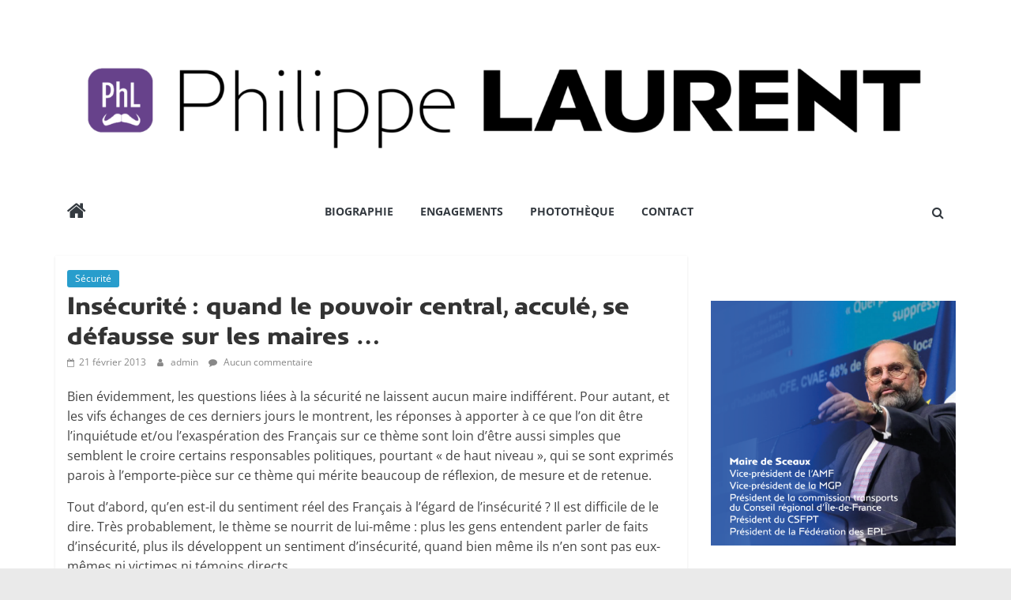

--- FILE ---
content_type: text/html; charset=UTF-8
request_url: https://philippe-laurent.fr/insecurite-quand-le-pouvoir-central-accule-se-defausse-sur-les-maires/
body_size: 14657
content:
<!DOCTYPE html>
<html lang="fr-FR">
<head>
			<meta charset="UTF-8" />
		<meta name="viewport" content="width=device-width, initial-scale=1">
		<link rel="profile" href="http://gmpg.org/xfn/11" />
		<title>Insécurité : quand le pouvoir central, acculé, se défausse sur les maires &#8230; &#8211; Philippe Laurent</title>
<meta name='robots' content='max-image-preview:large' />
<link rel='dns-prefetch' href='//static.addtoany.com' />
<link rel="alternate" type="application/rss+xml" title="Philippe Laurent &raquo; Flux" href="https://philippe-laurent.fr/feed/" />
<link rel="alternate" type="application/rss+xml" title="Philippe Laurent &raquo; Flux des commentaires" href="https://philippe-laurent.fr/comments/feed/" />
<link rel="alternate" type="application/rss+xml" title="Philippe Laurent &raquo; Insécurité : quand le pouvoir central, acculé, se défausse sur les maires &#8230; Flux des commentaires" href="https://philippe-laurent.fr/insecurite-quand-le-pouvoir-central-accule-se-defausse-sur-les-maires/feed/" />
<script type="text/javascript">
window._wpemojiSettings = {"baseUrl":"https:\/\/s.w.org\/images\/core\/emoji\/14.0.0\/72x72\/","ext":".png","svgUrl":"https:\/\/s.w.org\/images\/core\/emoji\/14.0.0\/svg\/","svgExt":".svg","source":{"concatemoji":"https:\/\/philippe-laurent.fr\/wp-includes\/js\/wp-emoji-release.min.js?ver=6.2.8"}};
/*! This file is auto-generated */
!function(e,a,t){var n,r,o,i=a.createElement("canvas"),p=i.getContext&&i.getContext("2d");function s(e,t){p.clearRect(0,0,i.width,i.height),p.fillText(e,0,0);e=i.toDataURL();return p.clearRect(0,0,i.width,i.height),p.fillText(t,0,0),e===i.toDataURL()}function c(e){var t=a.createElement("script");t.src=e,t.defer=t.type="text/javascript",a.getElementsByTagName("head")[0].appendChild(t)}for(o=Array("flag","emoji"),t.supports={everything:!0,everythingExceptFlag:!0},r=0;r<o.length;r++)t.supports[o[r]]=function(e){if(p&&p.fillText)switch(p.textBaseline="top",p.font="600 32px Arial",e){case"flag":return s("\ud83c\udff3\ufe0f\u200d\u26a7\ufe0f","\ud83c\udff3\ufe0f\u200b\u26a7\ufe0f")?!1:!s("\ud83c\uddfa\ud83c\uddf3","\ud83c\uddfa\u200b\ud83c\uddf3")&&!s("\ud83c\udff4\udb40\udc67\udb40\udc62\udb40\udc65\udb40\udc6e\udb40\udc67\udb40\udc7f","\ud83c\udff4\u200b\udb40\udc67\u200b\udb40\udc62\u200b\udb40\udc65\u200b\udb40\udc6e\u200b\udb40\udc67\u200b\udb40\udc7f");case"emoji":return!s("\ud83e\udef1\ud83c\udffb\u200d\ud83e\udef2\ud83c\udfff","\ud83e\udef1\ud83c\udffb\u200b\ud83e\udef2\ud83c\udfff")}return!1}(o[r]),t.supports.everything=t.supports.everything&&t.supports[o[r]],"flag"!==o[r]&&(t.supports.everythingExceptFlag=t.supports.everythingExceptFlag&&t.supports[o[r]]);t.supports.everythingExceptFlag=t.supports.everythingExceptFlag&&!t.supports.flag,t.DOMReady=!1,t.readyCallback=function(){t.DOMReady=!0},t.supports.everything||(n=function(){t.readyCallback()},a.addEventListener?(a.addEventListener("DOMContentLoaded",n,!1),e.addEventListener("load",n,!1)):(e.attachEvent("onload",n),a.attachEvent("onreadystatechange",function(){"complete"===a.readyState&&t.readyCallback()})),(e=t.source||{}).concatemoji?c(e.concatemoji):e.wpemoji&&e.twemoji&&(c(e.twemoji),c(e.wpemoji)))}(window,document,window._wpemojiSettings);
</script>
<style type="text/css">
img.wp-smiley,
img.emoji {
	display: inline !important;
	border: none !important;
	box-shadow: none !important;
	height: 1em !important;
	width: 1em !important;
	margin: 0 0.07em !important;
	vertical-align: -0.1em !important;
	background: none !important;
	padding: 0 !important;
}
</style>
	<link rel='stylesheet' id='formidable-css' href='https://philippe-laurent.fr/wp-content/plugins/formidable/css/formidableforms.css?ver=115833' type='text/css' media='all' />
<link rel='stylesheet' id='wp-block-library-css' href='https://philippe-laurent.fr/wp-includes/css/dist/block-library/style.min.css?ver=6.2.8' type='text/css' media='all' />
<style id='wp-block-library-theme-inline-css' type='text/css'>
.wp-block-audio figcaption{color:#555;font-size:13px;text-align:center}.is-dark-theme .wp-block-audio figcaption{color:hsla(0,0%,100%,.65)}.wp-block-audio{margin:0 0 1em}.wp-block-code{border:1px solid #ccc;border-radius:4px;font-family:Menlo,Consolas,monaco,monospace;padding:.8em 1em}.wp-block-embed figcaption{color:#555;font-size:13px;text-align:center}.is-dark-theme .wp-block-embed figcaption{color:hsla(0,0%,100%,.65)}.wp-block-embed{margin:0 0 1em}.blocks-gallery-caption{color:#555;font-size:13px;text-align:center}.is-dark-theme .blocks-gallery-caption{color:hsla(0,0%,100%,.65)}.wp-block-image figcaption{color:#555;font-size:13px;text-align:center}.is-dark-theme .wp-block-image figcaption{color:hsla(0,0%,100%,.65)}.wp-block-image{margin:0 0 1em}.wp-block-pullquote{border-bottom:4px solid;border-top:4px solid;color:currentColor;margin-bottom:1.75em}.wp-block-pullquote cite,.wp-block-pullquote footer,.wp-block-pullquote__citation{color:currentColor;font-size:.8125em;font-style:normal;text-transform:uppercase}.wp-block-quote{border-left:.25em solid;margin:0 0 1.75em;padding-left:1em}.wp-block-quote cite,.wp-block-quote footer{color:currentColor;font-size:.8125em;font-style:normal;position:relative}.wp-block-quote.has-text-align-right{border-left:none;border-right:.25em solid;padding-left:0;padding-right:1em}.wp-block-quote.has-text-align-center{border:none;padding-left:0}.wp-block-quote.is-large,.wp-block-quote.is-style-large,.wp-block-quote.is-style-plain{border:none}.wp-block-search .wp-block-search__label{font-weight:700}.wp-block-search__button{border:1px solid #ccc;padding:.375em .625em}:where(.wp-block-group.has-background){padding:1.25em 2.375em}.wp-block-separator.has-css-opacity{opacity:.4}.wp-block-separator{border:none;border-bottom:2px solid;margin-left:auto;margin-right:auto}.wp-block-separator.has-alpha-channel-opacity{opacity:1}.wp-block-separator:not(.is-style-wide):not(.is-style-dots){width:100px}.wp-block-separator.has-background:not(.is-style-dots){border-bottom:none;height:1px}.wp-block-separator.has-background:not(.is-style-wide):not(.is-style-dots){height:2px}.wp-block-table{margin:0 0 1em}.wp-block-table td,.wp-block-table th{word-break:normal}.wp-block-table figcaption{color:#555;font-size:13px;text-align:center}.is-dark-theme .wp-block-table figcaption{color:hsla(0,0%,100%,.65)}.wp-block-video figcaption{color:#555;font-size:13px;text-align:center}.is-dark-theme .wp-block-video figcaption{color:hsla(0,0%,100%,.65)}.wp-block-video{margin:0 0 1em}.wp-block-template-part.has-background{margin-bottom:0;margin-top:0;padding:1.25em 2.375em}
</style>
<link rel='stylesheet' id='classic-theme-styles-css' href='https://philippe-laurent.fr/wp-includes/css/classic-themes.min.css?ver=6.2.8' type='text/css' media='all' />
<style id='global-styles-inline-css' type='text/css'>
body{--wp--preset--color--black: #000000;--wp--preset--color--cyan-bluish-gray: #abb8c3;--wp--preset--color--white: #ffffff;--wp--preset--color--pale-pink: #f78da7;--wp--preset--color--vivid-red: #cf2e2e;--wp--preset--color--luminous-vivid-orange: #ff6900;--wp--preset--color--luminous-vivid-amber: #fcb900;--wp--preset--color--light-green-cyan: #7bdcb5;--wp--preset--color--vivid-green-cyan: #00d084;--wp--preset--color--pale-cyan-blue: #8ed1fc;--wp--preset--color--vivid-cyan-blue: #0693e3;--wp--preset--color--vivid-purple: #9b51e0;--wp--preset--gradient--vivid-cyan-blue-to-vivid-purple: linear-gradient(135deg,rgba(6,147,227,1) 0%,rgb(155,81,224) 100%);--wp--preset--gradient--light-green-cyan-to-vivid-green-cyan: linear-gradient(135deg,rgb(122,220,180) 0%,rgb(0,208,130) 100%);--wp--preset--gradient--luminous-vivid-amber-to-luminous-vivid-orange: linear-gradient(135deg,rgba(252,185,0,1) 0%,rgba(255,105,0,1) 100%);--wp--preset--gradient--luminous-vivid-orange-to-vivid-red: linear-gradient(135deg,rgba(255,105,0,1) 0%,rgb(207,46,46) 100%);--wp--preset--gradient--very-light-gray-to-cyan-bluish-gray: linear-gradient(135deg,rgb(238,238,238) 0%,rgb(169,184,195) 100%);--wp--preset--gradient--cool-to-warm-spectrum: linear-gradient(135deg,rgb(74,234,220) 0%,rgb(151,120,209) 20%,rgb(207,42,186) 40%,rgb(238,44,130) 60%,rgb(251,105,98) 80%,rgb(254,248,76) 100%);--wp--preset--gradient--blush-light-purple: linear-gradient(135deg,rgb(255,206,236) 0%,rgb(152,150,240) 100%);--wp--preset--gradient--blush-bordeaux: linear-gradient(135deg,rgb(254,205,165) 0%,rgb(254,45,45) 50%,rgb(107,0,62) 100%);--wp--preset--gradient--luminous-dusk: linear-gradient(135deg,rgb(255,203,112) 0%,rgb(199,81,192) 50%,rgb(65,88,208) 100%);--wp--preset--gradient--pale-ocean: linear-gradient(135deg,rgb(255,245,203) 0%,rgb(182,227,212) 50%,rgb(51,167,181) 100%);--wp--preset--gradient--electric-grass: linear-gradient(135deg,rgb(202,248,128) 0%,rgb(113,206,126) 100%);--wp--preset--gradient--midnight: linear-gradient(135deg,rgb(2,3,129) 0%,rgb(40,116,252) 100%);--wp--preset--duotone--dark-grayscale: url('#wp-duotone-dark-grayscale');--wp--preset--duotone--grayscale: url('#wp-duotone-grayscale');--wp--preset--duotone--purple-yellow: url('#wp-duotone-purple-yellow');--wp--preset--duotone--blue-red: url('#wp-duotone-blue-red');--wp--preset--duotone--midnight: url('#wp-duotone-midnight');--wp--preset--duotone--magenta-yellow: url('#wp-duotone-magenta-yellow');--wp--preset--duotone--purple-green: url('#wp-duotone-purple-green');--wp--preset--duotone--blue-orange: url('#wp-duotone-blue-orange');--wp--preset--font-size--small: 13px;--wp--preset--font-size--medium: 20px;--wp--preset--font-size--large: 36px;--wp--preset--font-size--x-large: 42px;--wp--preset--spacing--20: 0.44rem;--wp--preset--spacing--30: 0.67rem;--wp--preset--spacing--40: 1rem;--wp--preset--spacing--50: 1.5rem;--wp--preset--spacing--60: 2.25rem;--wp--preset--spacing--70: 3.38rem;--wp--preset--spacing--80: 5.06rem;--wp--preset--shadow--natural: 6px 6px 9px rgba(0, 0, 0, 0.2);--wp--preset--shadow--deep: 12px 12px 50px rgba(0, 0, 0, 0.4);--wp--preset--shadow--sharp: 6px 6px 0px rgba(0, 0, 0, 0.2);--wp--preset--shadow--outlined: 6px 6px 0px -3px rgba(255, 255, 255, 1), 6px 6px rgba(0, 0, 0, 1);--wp--preset--shadow--crisp: 6px 6px 0px rgba(0, 0, 0, 1);}:where(.is-layout-flex){gap: 0.5em;}body .is-layout-flow > .alignleft{float: left;margin-inline-start: 0;margin-inline-end: 2em;}body .is-layout-flow > .alignright{float: right;margin-inline-start: 2em;margin-inline-end: 0;}body .is-layout-flow > .aligncenter{margin-left: auto !important;margin-right: auto !important;}body .is-layout-constrained > .alignleft{float: left;margin-inline-start: 0;margin-inline-end: 2em;}body .is-layout-constrained > .alignright{float: right;margin-inline-start: 2em;margin-inline-end: 0;}body .is-layout-constrained > .aligncenter{margin-left: auto !important;margin-right: auto !important;}body .is-layout-constrained > :where(:not(.alignleft):not(.alignright):not(.alignfull)){max-width: var(--wp--style--global--content-size);margin-left: auto !important;margin-right: auto !important;}body .is-layout-constrained > .alignwide{max-width: var(--wp--style--global--wide-size);}body .is-layout-flex{display: flex;}body .is-layout-flex{flex-wrap: wrap;align-items: center;}body .is-layout-flex > *{margin: 0;}:where(.wp-block-columns.is-layout-flex){gap: 2em;}.has-black-color{color: var(--wp--preset--color--black) !important;}.has-cyan-bluish-gray-color{color: var(--wp--preset--color--cyan-bluish-gray) !important;}.has-white-color{color: var(--wp--preset--color--white) !important;}.has-pale-pink-color{color: var(--wp--preset--color--pale-pink) !important;}.has-vivid-red-color{color: var(--wp--preset--color--vivid-red) !important;}.has-luminous-vivid-orange-color{color: var(--wp--preset--color--luminous-vivid-orange) !important;}.has-luminous-vivid-amber-color{color: var(--wp--preset--color--luminous-vivid-amber) !important;}.has-light-green-cyan-color{color: var(--wp--preset--color--light-green-cyan) !important;}.has-vivid-green-cyan-color{color: var(--wp--preset--color--vivid-green-cyan) !important;}.has-pale-cyan-blue-color{color: var(--wp--preset--color--pale-cyan-blue) !important;}.has-vivid-cyan-blue-color{color: var(--wp--preset--color--vivid-cyan-blue) !important;}.has-vivid-purple-color{color: var(--wp--preset--color--vivid-purple) !important;}.has-black-background-color{background-color: var(--wp--preset--color--black) !important;}.has-cyan-bluish-gray-background-color{background-color: var(--wp--preset--color--cyan-bluish-gray) !important;}.has-white-background-color{background-color: var(--wp--preset--color--white) !important;}.has-pale-pink-background-color{background-color: var(--wp--preset--color--pale-pink) !important;}.has-vivid-red-background-color{background-color: var(--wp--preset--color--vivid-red) !important;}.has-luminous-vivid-orange-background-color{background-color: var(--wp--preset--color--luminous-vivid-orange) !important;}.has-luminous-vivid-amber-background-color{background-color: var(--wp--preset--color--luminous-vivid-amber) !important;}.has-light-green-cyan-background-color{background-color: var(--wp--preset--color--light-green-cyan) !important;}.has-vivid-green-cyan-background-color{background-color: var(--wp--preset--color--vivid-green-cyan) !important;}.has-pale-cyan-blue-background-color{background-color: var(--wp--preset--color--pale-cyan-blue) !important;}.has-vivid-cyan-blue-background-color{background-color: var(--wp--preset--color--vivid-cyan-blue) !important;}.has-vivid-purple-background-color{background-color: var(--wp--preset--color--vivid-purple) !important;}.has-black-border-color{border-color: var(--wp--preset--color--black) !important;}.has-cyan-bluish-gray-border-color{border-color: var(--wp--preset--color--cyan-bluish-gray) !important;}.has-white-border-color{border-color: var(--wp--preset--color--white) !important;}.has-pale-pink-border-color{border-color: var(--wp--preset--color--pale-pink) !important;}.has-vivid-red-border-color{border-color: var(--wp--preset--color--vivid-red) !important;}.has-luminous-vivid-orange-border-color{border-color: var(--wp--preset--color--luminous-vivid-orange) !important;}.has-luminous-vivid-amber-border-color{border-color: var(--wp--preset--color--luminous-vivid-amber) !important;}.has-light-green-cyan-border-color{border-color: var(--wp--preset--color--light-green-cyan) !important;}.has-vivid-green-cyan-border-color{border-color: var(--wp--preset--color--vivid-green-cyan) !important;}.has-pale-cyan-blue-border-color{border-color: var(--wp--preset--color--pale-cyan-blue) !important;}.has-vivid-cyan-blue-border-color{border-color: var(--wp--preset--color--vivid-cyan-blue) !important;}.has-vivid-purple-border-color{border-color: var(--wp--preset--color--vivid-purple) !important;}.has-vivid-cyan-blue-to-vivid-purple-gradient-background{background: var(--wp--preset--gradient--vivid-cyan-blue-to-vivid-purple) !important;}.has-light-green-cyan-to-vivid-green-cyan-gradient-background{background: var(--wp--preset--gradient--light-green-cyan-to-vivid-green-cyan) !important;}.has-luminous-vivid-amber-to-luminous-vivid-orange-gradient-background{background: var(--wp--preset--gradient--luminous-vivid-amber-to-luminous-vivid-orange) !important;}.has-luminous-vivid-orange-to-vivid-red-gradient-background{background: var(--wp--preset--gradient--luminous-vivid-orange-to-vivid-red) !important;}.has-very-light-gray-to-cyan-bluish-gray-gradient-background{background: var(--wp--preset--gradient--very-light-gray-to-cyan-bluish-gray) !important;}.has-cool-to-warm-spectrum-gradient-background{background: var(--wp--preset--gradient--cool-to-warm-spectrum) !important;}.has-blush-light-purple-gradient-background{background: var(--wp--preset--gradient--blush-light-purple) !important;}.has-blush-bordeaux-gradient-background{background: var(--wp--preset--gradient--blush-bordeaux) !important;}.has-luminous-dusk-gradient-background{background: var(--wp--preset--gradient--luminous-dusk) !important;}.has-pale-ocean-gradient-background{background: var(--wp--preset--gradient--pale-ocean) !important;}.has-electric-grass-gradient-background{background: var(--wp--preset--gradient--electric-grass) !important;}.has-midnight-gradient-background{background: var(--wp--preset--gradient--midnight) !important;}.has-small-font-size{font-size: var(--wp--preset--font-size--small) !important;}.has-medium-font-size{font-size: var(--wp--preset--font-size--medium) !important;}.has-large-font-size{font-size: var(--wp--preset--font-size--large) !important;}.has-x-large-font-size{font-size: var(--wp--preset--font-size--x-large) !important;}
.wp-block-navigation a:where(:not(.wp-element-button)){color: inherit;}
:where(.wp-block-columns.is-layout-flex){gap: 2em;}
.wp-block-pullquote{font-size: 1.5em;line-height: 1.6;}
</style>
<link rel='stylesheet' id='categories-images-styles-css' href='https://philippe-laurent.fr/wp-content/plugins/categories-images/assets/css/zci-styles.css?ver=3.3.1' type='text/css' media='all' />
<link rel='stylesheet' id='colormag_style-css' href='https://philippe-laurent.fr/wp-content/themes/colormag/style.css?ver=2.1.8' type='text/css' media='all' />
<link rel='stylesheet' id='colormag-fontawesome-css' href='https://philippe-laurent.fr/wp-content/themes/colormag/fontawesome/css/font-awesome.min.css?ver=2.1.8' type='text/css' media='all' />
<link rel='stylesheet' id='addtoany-css' href='https://philippe-laurent.fr/wp-content/plugins/add-to-any/addtoany.min.css?ver=1.16' type='text/css' media='all' />
<script type='text/javascript' id='addtoany-core-js-before'>
window.a2a_config=window.a2a_config||{};a2a_config.callbacks=[];a2a_config.overlays=[];a2a_config.templates={};a2a_localize = {
	Share: "Partager",
	Save: "Enregistrer",
	Subscribe: "S'abonner",
	Email: "E-mail",
	Bookmark: "Marque-page",
	ShowAll: "Montrer tout",
	ShowLess: "Montrer moins",
	FindServices: "Trouver des service(s)",
	FindAnyServiceToAddTo: "Trouver instantan&eacute;ment des services &agrave; ajouter &agrave;",
	PoweredBy: "Propuls&eacute; par",
	ShareViaEmail: "Partager par e-mail",
	SubscribeViaEmail: "S’abonner par e-mail",
	BookmarkInYourBrowser: "Ajouter un signet dans votre navigateur",
	BookmarkInstructions: "Appuyez sur Ctrl+D ou \u2318+D pour mettre cette page en signet",
	AddToYourFavorites: "Ajouter &agrave; vos favoris",
	SendFromWebOrProgram: "Envoyer depuis n’importe quelle adresse e-mail ou logiciel e-mail",
	EmailProgram: "Programme d’e-mail",
	More: "Plus&#8230;",
	ThanksForSharing: "Merci de partager !",
	ThanksForFollowing: "Merci de nous suivre !"
};
</script>
<script type='text/javascript' defer src='https://static.addtoany.com/menu/page.js' id='addtoany-core-js'></script>
<script type='text/javascript' src='https://philippe-laurent.fr/wp-includes/js/jquery/jquery.min.js?ver=3.6.4' id='jquery-core-js'></script>
<script type='text/javascript' src='https://philippe-laurent.fr/wp-includes/js/jquery/jquery-migrate.min.js?ver=3.4.0' id='jquery-migrate-js'></script>
<script type='text/javascript' defer src='https://philippe-laurent.fr/wp-content/plugins/add-to-any/addtoany.min.js?ver=1.1' id='addtoany-jquery-js'></script>
<!--[if lte IE 8]>
<script type='text/javascript' src='https://philippe-laurent.fr/wp-content/themes/colormag/js/html5shiv.min.js?ver=2.1.8' id='html5-js'></script>
<![endif]-->
<link rel="https://api.w.org/" href="https://philippe-laurent.fr/wp-json/" /><link rel="alternate" type="application/json" href="https://philippe-laurent.fr/wp-json/wp/v2/posts/139" /><link rel="EditURI" type="application/rsd+xml" title="RSD" href="https://philippe-laurent.fr/xmlrpc.php?rsd" />
<link rel="wlwmanifest" type="application/wlwmanifest+xml" href="https://philippe-laurent.fr/wp-includes/wlwmanifest.xml" />
<meta name="generator" content="WordPress 6.2.8" />
<link rel="canonical" href="https://philippe-laurent.fr/insecurite-quand-le-pouvoir-central-accule-se-defausse-sur-les-maires/" />
<link rel='shortlink' href='https://philippe-laurent.fr/?p=139' />
<link rel="alternate" type="application/json+oembed" href="https://philippe-laurent.fr/wp-json/oembed/1.0/embed?url=https%3A%2F%2Fphilippe-laurent.fr%2Finsecurite-quand-le-pouvoir-central-accule-se-defausse-sur-les-maires%2F" />
<link rel="alternate" type="text/xml+oembed" href="https://philippe-laurent.fr/wp-json/oembed/1.0/embed?url=https%3A%2F%2Fphilippe-laurent.fr%2Finsecurite-quand-le-pouvoir-central-accule-se-defausse-sur-les-maires%2F&#038;format=xml" />
<link rel="pingback" href="https://philippe-laurent.fr/xmlrpc.php"><link rel="icon" href="https://philippe-laurent.fr/wp-content/uploads/2024/01/cropped-Monogramme_PhLnouveau-32x32.png" sizes="32x32" />
<link rel="icon" href="https://philippe-laurent.fr/wp-content/uploads/2024/01/cropped-Monogramme_PhLnouveau-192x192.png" sizes="192x192" />
<link rel="apple-touch-icon" href="https://philippe-laurent.fr/wp-content/uploads/2024/01/cropped-Monogramme_PhLnouveau-180x180.png" />
<meta name="msapplication-TileImage" content="https://philippe-laurent.fr/wp-content/uploads/2024/01/cropped-Monogramme_PhLnouveau-270x270.png" />
	<link rel="stylesheet" href="https://use.typekit.net/agg4bjo.css">
</head>

<body class="post-template-default single single-post postid-139 single-format-standard wp-custom-logo wp-embed-responsive right-sidebar wide better-responsive-menu">

	<div id="fb-root"></div>
<script async defer crossorigin="anonymous" src="https://connect.facebook.net/fr_FR/sdk.js#xfbml=1&version=v24.0&appId=APP_ID"></script>
	
<svg xmlns="http://www.w3.org/2000/svg" viewBox="0 0 0 0" width="0" height="0" focusable="false" role="none" style="visibility: hidden; position: absolute; left: -9999px; overflow: hidden;" ><defs><filter id="wp-duotone-dark-grayscale"><feColorMatrix color-interpolation-filters="sRGB" type="matrix" values=" .299 .587 .114 0 0 .299 .587 .114 0 0 .299 .587 .114 0 0 .299 .587 .114 0 0 " /><feComponentTransfer color-interpolation-filters="sRGB" ><feFuncR type="table" tableValues="0 0.49803921568627" /><feFuncG type="table" tableValues="0 0.49803921568627" /><feFuncB type="table" tableValues="0 0.49803921568627" /><feFuncA type="table" tableValues="1 1" /></feComponentTransfer><feComposite in2="SourceGraphic" operator="in" /></filter></defs></svg><svg xmlns="http://www.w3.org/2000/svg" viewBox="0 0 0 0" width="0" height="0" focusable="false" role="none" style="visibility: hidden; position: absolute; left: -9999px; overflow: hidden;" ><defs><filter id="wp-duotone-grayscale"><feColorMatrix color-interpolation-filters="sRGB" type="matrix" values=" .299 .587 .114 0 0 .299 .587 .114 0 0 .299 .587 .114 0 0 .299 .587 .114 0 0 " /><feComponentTransfer color-interpolation-filters="sRGB" ><feFuncR type="table" tableValues="0 1" /><feFuncG type="table" tableValues="0 1" /><feFuncB type="table" tableValues="0 1" /><feFuncA type="table" tableValues="1 1" /></feComponentTransfer><feComposite in2="SourceGraphic" operator="in" /></filter></defs></svg><svg xmlns="http://www.w3.org/2000/svg" viewBox="0 0 0 0" width="0" height="0" focusable="false" role="none" style="visibility: hidden; position: absolute; left: -9999px; overflow: hidden;" ><defs><filter id="wp-duotone-purple-yellow"><feColorMatrix color-interpolation-filters="sRGB" type="matrix" values=" .299 .587 .114 0 0 .299 .587 .114 0 0 .299 .587 .114 0 0 .299 .587 .114 0 0 " /><feComponentTransfer color-interpolation-filters="sRGB" ><feFuncR type="table" tableValues="0.54901960784314 0.98823529411765" /><feFuncG type="table" tableValues="0 1" /><feFuncB type="table" tableValues="0.71764705882353 0.25490196078431" /><feFuncA type="table" tableValues="1 1" /></feComponentTransfer><feComposite in2="SourceGraphic" operator="in" /></filter></defs></svg><svg xmlns="http://www.w3.org/2000/svg" viewBox="0 0 0 0" width="0" height="0" focusable="false" role="none" style="visibility: hidden; position: absolute; left: -9999px; overflow: hidden;" ><defs><filter id="wp-duotone-blue-red"><feColorMatrix color-interpolation-filters="sRGB" type="matrix" values=" .299 .587 .114 0 0 .299 .587 .114 0 0 .299 .587 .114 0 0 .299 .587 .114 0 0 " /><feComponentTransfer color-interpolation-filters="sRGB" ><feFuncR type="table" tableValues="0 1" /><feFuncG type="table" tableValues="0 0.27843137254902" /><feFuncB type="table" tableValues="0.5921568627451 0.27843137254902" /><feFuncA type="table" tableValues="1 1" /></feComponentTransfer><feComposite in2="SourceGraphic" operator="in" /></filter></defs></svg><svg xmlns="http://www.w3.org/2000/svg" viewBox="0 0 0 0" width="0" height="0" focusable="false" role="none" style="visibility: hidden; position: absolute; left: -9999px; overflow: hidden;" ><defs><filter id="wp-duotone-midnight"><feColorMatrix color-interpolation-filters="sRGB" type="matrix" values=" .299 .587 .114 0 0 .299 .587 .114 0 0 .299 .587 .114 0 0 .299 .587 .114 0 0 " /><feComponentTransfer color-interpolation-filters="sRGB" ><feFuncR type="table" tableValues="0 0" /><feFuncG type="table" tableValues="0 0.64705882352941" /><feFuncB type="table" tableValues="0 1" /><feFuncA type="table" tableValues="1 1" /></feComponentTransfer><feComposite in2="SourceGraphic" operator="in" /></filter></defs></svg><svg xmlns="http://www.w3.org/2000/svg" viewBox="0 0 0 0" width="0" height="0" focusable="false" role="none" style="visibility: hidden; position: absolute; left: -9999px; overflow: hidden;" ><defs><filter id="wp-duotone-magenta-yellow"><feColorMatrix color-interpolation-filters="sRGB" type="matrix" values=" .299 .587 .114 0 0 .299 .587 .114 0 0 .299 .587 .114 0 0 .299 .587 .114 0 0 " /><feComponentTransfer color-interpolation-filters="sRGB" ><feFuncR type="table" tableValues="0.78039215686275 1" /><feFuncG type="table" tableValues="0 0.94901960784314" /><feFuncB type="table" tableValues="0.35294117647059 0.47058823529412" /><feFuncA type="table" tableValues="1 1" /></feComponentTransfer><feComposite in2="SourceGraphic" operator="in" /></filter></defs></svg><svg xmlns="http://www.w3.org/2000/svg" viewBox="0 0 0 0" width="0" height="0" focusable="false" role="none" style="visibility: hidden; position: absolute; left: -9999px; overflow: hidden;" ><defs><filter id="wp-duotone-purple-green"><feColorMatrix color-interpolation-filters="sRGB" type="matrix" values=" .299 .587 .114 0 0 .299 .587 .114 0 0 .299 .587 .114 0 0 .299 .587 .114 0 0 " /><feComponentTransfer color-interpolation-filters="sRGB" ><feFuncR type="table" tableValues="0.65098039215686 0.40392156862745" /><feFuncG type="table" tableValues="0 1" /><feFuncB type="table" tableValues="0.44705882352941 0.4" /><feFuncA type="table" tableValues="1 1" /></feComponentTransfer><feComposite in2="SourceGraphic" operator="in" /></filter></defs></svg><svg xmlns="http://www.w3.org/2000/svg" viewBox="0 0 0 0" width="0" height="0" focusable="false" role="none" style="visibility: hidden; position: absolute; left: -9999px; overflow: hidden;" ><defs><filter id="wp-duotone-blue-orange"><feColorMatrix color-interpolation-filters="sRGB" type="matrix" values=" .299 .587 .114 0 0 .299 .587 .114 0 0 .299 .587 .114 0 0 .299 .587 .114 0 0 " /><feComponentTransfer color-interpolation-filters="sRGB" ><feFuncR type="table" tableValues="0.098039215686275 1" /><feFuncG type="table" tableValues="0 0.66274509803922" /><feFuncB type="table" tableValues="0.84705882352941 0.41960784313725" /><feFuncA type="table" tableValues="1 1" /></feComponentTransfer><feComposite in2="SourceGraphic" operator="in" /></filter></defs></svg>		<div id="page" class="hfeed site">
				<a class="skip-link screen-reader-text" href="#main">Passer au contenu</a>
				<header id="masthead" class="site-header clearfix colormag-header-classic">
				<div id="header-text-nav-container" class="clearfix">
		
		<div class="inner-wrap">
			<div id="header-text-nav-wrap" class="clearfix">

				<div id="header-left-section">
											<div id="header-logo-image">
							<a href="https://philippe-laurent.fr/" class="custom-logo-link" rel="home"><img width="2579" height="439" src="https://philippe-laurent.fr/wp-content/uploads/2024/01/cropped-Logo-Site-Philippe-LAURENT.png" class="custom-logo" alt="Philippe Laurent" decoding="async" srcset="https://philippe-laurent.fr/wp-content/uploads/2024/01/cropped-Logo-Site-Philippe-LAURENT.png 2579w, https://philippe-laurent.fr/wp-content/uploads/2024/01/cropped-Logo-Site-Philippe-LAURENT-500x85.png 500w, https://philippe-laurent.fr/wp-content/uploads/2024/01/cropped-Logo-Site-Philippe-LAURENT-1024x174.png 1024w, https://philippe-laurent.fr/wp-content/uploads/2024/01/cropped-Logo-Site-Philippe-LAURENT-768x131.png 768w, https://philippe-laurent.fr/wp-content/uploads/2024/01/cropped-Logo-Site-Philippe-LAURENT-1536x261.png 1536w, https://philippe-laurent.fr/wp-content/uploads/2024/01/cropped-Logo-Site-Philippe-LAURENT-2048x349.png 2048w" sizes="(max-width: 2579px) 100vw, 2579px" /></a>						</div><!-- #header-logo-image -->
						
					<div id="header-text" class="screen-reader-text">
													<h3 id="site-title">
								<a href="https://philippe-laurent.fr/" title="Philippe Laurent" rel="home">Philippe Laurent</a>
							</h3>
						
											</div><!-- #header-text -->
				</div><!-- #header-left-section -->

				<div id="header-right-section">
									</div><!-- #header-right-section -->

			</div><!-- #header-text-nav-wrap -->
		</div><!-- .inner-wrap -->

		
		<nav id="site-navigation" class="main-navigation clearfix" role="navigation">
			<div class="inner-wrap clearfix">
				
					<div class="home-icon">
						<a href="https://philippe-laurent.fr/"
						   title="Philippe Laurent"
						>
							<i class="fa fa-home"></i>
						</a>
					</div>
				
									<div class="search-random-icons-container">
													<div class="top-search-wrap">
								<i class="fa fa-search search-top"></i>
								<div class="search-form-top">
									
<form action="https://philippe-laurent.fr/" class="search-form searchform clearfix" method="get" role="search">

	<div class="search-wrap">
		<input type="search"
		       class="s field"
		       name="s"
		       value=""
		       placeholder="Recherche"
		/>

		<button class="search-icon" type="submit"></button>
	</div>

</form><!-- .searchform -->
								</div>
							</div>
											</div>
				
				<p class="menu-toggle"></p>
				<div class="menu-primary-container"><ul id="menu-menu-principal" class="menu"><li id="menu-item-453" class="menu-item menu-item-type-post_type menu-item-object-page menu-item-453"><a href="https://philippe-laurent.fr/biographie/">Biographie</a></li>
<li id="menu-item-1059" class="menu-item menu-item-type-post_type menu-item-object-page menu-item-1059"><a href="https://philippe-laurent.fr/engagements/">Engagements</a></li>
<li id="menu-item-1087" class="menu-item menu-item-type-post_type menu-item-object-page menu-item-1087"><a href="https://philippe-laurent.fr/phototheque/">Photothèque</a></li>
<li id="menu-item-454" class="menu-item menu-item-type-post_type menu-item-object-page menu-item-454"><a href="https://philippe-laurent.fr/contact/">Contact</a></li>
</ul></div>
			</div>
		</nav>

				</div><!-- #header-text-nav-container -->
				</header><!-- #masthead -->
				<div id="main" class="clearfix">
				<div class="inner-wrap clearfix">
		
	<div id="primary">
		<div id="content" class="clearfix">

			
<article id="post-139" class="post-139 post type-post status-publish format-standard hentry category-securite">
	
	
	<div class="article-content clearfix">

		<div class="above-entry-meta"><span class="cat-links"><a href="https://philippe-laurent.fr/category/securite/"  rel="category tag">Sécurité</a>&nbsp;</span></div>
		<header class="entry-header">
			<h1 class="entry-title">
				Insécurité : quand le pouvoir central, acculé, se défausse sur les maires &#8230;			</h1>
		</header>

		<div class="below-entry-meta">
			<span class="posted-on"><a href="https://philippe-laurent.fr/insecurite-quand-le-pouvoir-central-accule-se-defausse-sur-les-maires/" title="20 h 50 min" rel="bookmark"><i class="fa fa-calendar-o"></i> <time class="entry-date published updated" datetime="2013-02-21T20:50:00+01:00">21 février 2013</time></a></span>
			<span class="byline">
				<span class="author vcard">
					<i class="fa fa-user"></i>
					<a class="url fn n"
					   href="https://philippe-laurent.fr/author/admin/"
					   title="admin"
					>
						admin					</a>
				</span>
			</span>

							<span class="comments">
						<a href="https://philippe-laurent.fr/insecurite-quand-le-pouvoir-central-accule-se-defausse-sur-les-maires/#respond"><i class="fa fa-comment"></i> Aucun commentaire</a>					</span>
				</div>
		<div class="entry-content clearfix">
			<p>Bien évidemment, les questions liées à la sécurité ne laissent aucun maire indifférent. Pour autant, et les vifs échanges de ces derniers jours le montrent, les réponses à apporter à ce que l’on dit être l’inquiétude et/ou l’exaspération des Français sur ce thème sont loin d’être aussi simples que semblent le croire certains responsables politiques, pourtant « de haut niveau », qui se sont exprimés parois à l’emporte-pièce sur ce thème qui mérite beaucoup de réflexion, de mesure et de retenue.</p>
<p>  <span id="more-139"></span>  </p>
<p>Tout d’abord, qu’en est-il du sentiment réel des Français à l’égard de l’insécurité ? Il est difficile de le dire. Très probablement, le thème se nourrit de lui-même : plus les gens entendent parler de faits d’insécurité, plus ils développent un sentiment d’insécurité, quand bien même ils n’en sont pas eux-mêmes ni victimes ni témoins directs.</p>
<p>Quant aux sondages, comme souvent, beaucoup est dans la question posée. Si les résultats du sondage de l’IFOP (institut dirigé par la présidente du MEDEF, qui n’a pas grand chose à refuser au pouvoir central) semblaient indiquer que les Français approuvaient les propositions concernant la déchéance de la nationalité pour les auteurs de faits particulièrement graves, ceux du sondage CSA, réalisé en même temps, n’allaient pas autant dans ce sens. Et, du reste, les questions étaient-elles bien comprises ? Sans aucun doute, nos compatriotes souhaitent une plus grande attention des pouvoirs publics à l’insécurité. Mais ceci vise-t-il le grand banditisme ? Les actes gravissimes, de meurtre contre un représentant des forces de l’ordre par exemple ? Ou ces multiples incivilités qui empoisonnent la vie quotidienne (bruit, tags, larcins mineurs, comportements agressifs, …) ? Sans doute un peu tout cela, mais certainement davantage la dernière catégorie à laquelle chacun est plus ou moins soumis désormais, où qu’il habite. Et que donnent les Français comme explications de cette évolution ? L’immigration incontrôlée ? En partie. Mais plus sûrement la dégradation sociale qui concerne de plus en plus de familles, le laxisme dans l’éducation des jeunes depuis des années, la répression insuffisante, tout particulièrement pour les incivilités.</p>
<p>Autrement dit, oui, les Français attendent plus de fermeté. Mais pas tant dans les domaines que cite le pouvoir, dont il se sert pour stigmatiser une partie de la population, échafauder un discours qui donne une piètre image de notre pays à l’extérieur et qui rompt avec une partie des valeurs républicaines. Dans ces domaines, auxquels peu de Français sont en réalité personnellement confrontés, l’arsenal juridique et l’efficacité de la police et de la justice sont déjà somme toute acceptables. C’est bien davantage pour ces actes d’incivilités que les Français demandent plus de fermeté. Et cela, c’est l’affaire d’une nouvelle police de proximité. Rien à voir, vraiment, avec des questions de déchéance de nationalité ! En faisant monter la pression sur un sujet certes important, mais concernant en définitive peu de monde, le pouvoir tente donc de donner le sentiment qu’il agit pour la sécurité, alors même que ce n’est en réalité pas cette action-là et ces moyens qu’attendent les Français ! Bref, ce n’est ni très glorieux ni très digne.</p>
<p>Le débat a en outre dérivé, depuis les déclarations fracassantes du président et du ministre de l’Intérieur sur certaines catégories et certaines peines à infliger en cas de très graves crimes, jusqu’à la mise en cause récente des maires – de tous les maires et pas seulement de ceux dits « de gauche » &#8211; dans le laxisme dont ils feraient preuve en la matière. Pour avoir rencontré ces derniers jours plusieurs maires de toutes tendances, j’ai pu constater combien la plupart ont été choqués – pour ne pas dire davantage – par les appréciations portées par certains membres du gouvernement (bizarrement, moins le ministre en charge de la sécurité que d’autres …) sur l’action des maires.</p>
<p>On reste en effet stupéfait par l’ignorance dont témoignent ces « appréciations » &#8211; qui n’ont, rappelons-le, aucune valeur juridique particulière &#8211; à propos du rôle des uns et des autres dans cette mission essentielle du maintien de la sécurité publique au quotidien. C’est d’ailleurs une question qui a rebondi à l’occasion de la malheureuse affaire de Villiers-sur-Marne et sur laquelle j’ai déjà eu l’occasion de m’exprimer sur ce blog :  <a href="http://leblogdephilippelaurent.typepad.com/blog_philippe_laurent/2010/05/police-municipale-un-d%C3%A9bat-de-fond-vite-et-avant-quil-ne-soit-trop-tard-.html" target="_blank" rel="alternate noopener noreferrer">http://leblogdephilippelaurent.typepad.com/blog_philippe_laurent/2010/05/police-municipale-un-débat-de-fond-vite-et-avant-quil-ne-soit-trop-tard-.html</a>.</p>
<p>en demandant rapidement un débat de fond notamment sur le rôle exact des polices municipales dans un pays où, rappelons-le une fois encore, la sécurité publique est de la responsabilité pleine et entière de l’Etat.</p>
<p>Fort heureusement, Jacques Pélissard, président de l’Association des maires de France, a immédiatement mis les choses au point, dès le lundi 16 août en précisant de nouveau que les maires ont en charge la prévention de la délinquance avec une palette d’outils que la loi met à leur disposition en fonction de leurs choix (contrats locaux de sécurité, contrat de réussite éducative, contrat urbain de cohésion sociale, vidéo protection, police municipale…), mais que lorsqu’un acte de délinquance est malgré tout commis, c’est à l’Etat dans le cadre de ses fonctions régaliennes (police, gendarmerie, justice) d’assumer des actions de répression et de sanctions nécessaires.</p>
<p>On ne saurait accepter le principe général de « sanctions », de « fortes peines d’amendes » à l’encontre des maires suspectés de ne pas assurer leur rôle de prévention, alors même que ce que demandent les Français, c’est une répression mieux organisée, proportionnelle aux délits, efficace et suffisamment dissuasive, en premier lieu pour les actes d’incivilités. Que l’Etat fasse d’abord son travail et se dote des moyens, notamment en effectifs, pour récréer une police de proximité efficace, avant de donner des leçons aux autres. Or, c’est aujourd’hui le contraire qui se passe, avec une diminution patente des effectifs policiers dans le cadre de la fameuse RGPP. Et la police de proximité, quel que soit le nom qu&rsquo;on lui donne, était plébiscitée par tous les maires, de gauche, de droite ou d&rsquo;ailleurs, parce qu&rsquo;elle était en train de devenir efficace dans cette lutte contre la petite délinquance qui est celle qui concerne au quotidien les Français. Problème : elle est consommatrice d&rsquo;effectifs, comme toutes les politiques publiques qui nécessitent une présence physique, et qui sont les plus importantes pour le lien social. Le pouvoir central ne l&rsquo;a donc pas maintenue à partir de 2002, sans aucune réflexion préalable ni concertation, mais, se rendant compte de son erreur (sans jamais la reconnaître, cela va de soi !), il était en train de la reconstituer sous un autre nom (les UTEQ). Patatras ! Trop cher. Et de nouveau, ce recul sur la proximité, avec de commodes boucs émissaires : les maires !</p>
<p>Mais nos territoires sont divers par leur démographie, par leurs capacités financières, par les taux ou les formes de délinquance qui les affectent. Dans chaque commune, c’est le maire et le conseil municipal qui définissent et mettent en œuvre en fonction de la spécificité du territoire, la politique de prévention adaptée. Vouloir calquer une solution uniforme pour l’ensemble du territoire national, alors que les situations sont hétérogènes d’une commune à l’autre, ne serait ni réaliste, ni opérationnel. Le débat rebondira avec le projet de loi Loppsi 2, qui sera examiné en septembre au Sénat et qui prévoit la possibilité pour le préfet d’imposer aux communes d’installer des systèmes de vidéosurveillance, alors que l’efficacité de celle-ci reste encore à démontrer …</p>
<p>Dans ce travail important à mener pour rétablir un meilleur climat de sécurité, il y a la question de l’éducation, dans lequel à la fois le système scolaire dans son ensemble et les familles doivent tenir toute leur place. Et, en l’occurrence, tout le monde a sa part de responsabilité dans ce qu’il faut bien appeler la dégradation de l’éducation moyenne des enfants et des jeunes. Certes, ils savent tous ou presque se servir d’outils technologiques totalement ignorés par leurs parents à leur âge. Mais que de lacunes en matière d’orthographe, de langage, d’histoire, d’instruction civique ! Et on reste proprement effrayé pour l’avenir de notre société lorsque l’on constate que cet abandon se produit avec la passivité de l’école (même si certains enseignants essaient courageusement de résister), comme la lamentable affaire de la suppression de l’enseignement de l’histoire en terminale et son remplacement par l’économie l’ont récemment montré, et la complicité des parents pour qui les seules choses qui comptent sont de protéger leur progéniture et de leur donner un emploi. Comme si l’éducation, ce n’était que faciliter l’obtention d’un emploi ! Cette négation de la citoyenneté nous prépare des générations manipulables à l’envi par des politiques peu scrupuleux ou de nouveaux exploiteurs économiques. Et les incivilités que nous déplorons aujourd’hui pourraient bien nous apparaître comme la marque d’un temps béni dans quelques années.</p>
<p>Enfin un mot sur ce qui me préoccupe particulièrement depuis plusieurs années, et qui concerne de nombreux jeunes issus des classes moyennes et aisées, que je connais bien en tant que maire : le développement exponentiel de la consommation d’alcools forts chez des jeunes avides de sensations fortes et rapides. Il ne s’agit pas d’un alcoolisme de fête, mais d’une volonté d’auto-destruction qui montre le mal-être de toute une génération, et notamment de celles et ceux parmi lesquels se recrute l’élite de demain. Peu à peu, c’est la destruction implacable d’une génération qui se déroule sous nos yeux. Les parents sont, oh combien, responsables, par laxisme, mauvaise conscience, épuisement après des journées de stress au travail … La société l’est aussi, par cette facilité d’accès qu’elle permet, cette incitation même, à la consommation d’alcool, qui est par ailleurs directement liée au développement des incivilités (bruits, dégradations d’espaces publics, etc…). Je suis pour ma part partisan d’actes forts, montrant qu’au moins les dirigeants ont conscience du danger : par exemple, l’interdiction de la vente libre – y compris aux individus majeurs &#8211; des alcools forts dans les supermarchés. Nous ne risquons pas grand-chose à le proposer : dans ce pays, le lobby de l’alcool est si puissant (y compris au sein même de l’Etat !) qu’il y a bien peu de chances que cette idée puisse être évoquée au-delà de ce blog !</p>
<p>Et pendant ce temps-là, acculé, incapable de prendre le recul nécessaire à ce niveau de responsabilité, le pouvoir central s’en prend aux maires, nouveaux boucs émissaires des échecs de l’Etat – ce qui devient une (mauvaise) habitude -, se fixe des quotas d’expulsion, place au banc des accusés des communautés, redéfinit la nationalité … en imaginant que cela fera disparaître le sentiment d’insécurité éprouvé par un nombre croissant de Français. Il y a  quelque chose qui ne tourne plus rond en France.</p>
<div class="addtoany_share_save_container addtoany_content addtoany_content_bottom"><div class="a2a_kit a2a_kit_size_28 addtoany_list" data-a2a-url="https://philippe-laurent.fr/insecurite-quand-le-pouvoir-central-accule-se-defausse-sur-les-maires/" data-a2a-title="Insécurité : quand le pouvoir central, acculé, se défausse sur les maires …"><a class="a2a_button_facebook" href="https://www.addtoany.com/add_to/facebook?linkurl=https%3A%2F%2Fphilippe-laurent.fr%2Finsecurite-quand-le-pouvoir-central-accule-se-defausse-sur-les-maires%2F&amp;linkname=Ins%C3%A9curit%C3%A9%20%3A%20quand%20le%20pouvoir%20central%2C%20accul%C3%A9%2C%20se%20d%C3%A9fausse%20sur%20les%20maires%20%E2%80%A6" title="Facebook" rel="nofollow noopener" target="_blank"></a><a class="a2a_button_twitter" href="https://www.addtoany.com/add_to/twitter?linkurl=https%3A%2F%2Fphilippe-laurent.fr%2Finsecurite-quand-le-pouvoir-central-accule-se-defausse-sur-les-maires%2F&amp;linkname=Ins%C3%A9curit%C3%A9%20%3A%20quand%20le%20pouvoir%20central%2C%20accul%C3%A9%2C%20se%20d%C3%A9fausse%20sur%20les%20maires%20%E2%80%A6" title="Twitter" rel="nofollow noopener" target="_blank"></a><a class="a2a_button_email" href="https://www.addtoany.com/add_to/email?linkurl=https%3A%2F%2Fphilippe-laurent.fr%2Finsecurite-quand-le-pouvoir-central-accule-se-defausse-sur-les-maires%2F&amp;linkname=Ins%C3%A9curit%C3%A9%20%3A%20quand%20le%20pouvoir%20central%2C%20accul%C3%A9%2C%20se%20d%C3%A9fausse%20sur%20les%20maires%20%E2%80%A6" title="Email" rel="nofollow noopener" target="_blank"></a></div></div>		</div>

	</div>

	</article>

		</div><!-- #content -->

		
		<ul class="default-wp-page clearfix">
			<li class="previous"><a href="https://philippe-laurent.fr/entretien-avec-la-gazette-des-communes/" rel="prev"><span class="meta-nav">&larr;</span> Entretien avec la Gazette des communes</a></li>
			<li class="next"><a href="https://philippe-laurent.fr/non-a-la-toute-puissance-de-la-haute-administration-d-etat/" rel="next">« Non à la toute puissance de la haute administration d&rsquo;Etat ! «  <span class="meta-nav">&rarr;</span></a></li>
		</ul>

		
<div id="comments" class="comments-area">

	
		<div id="respond" class="comment-respond">
		<h3 id="reply-title" class="comment-reply-title">Laisser un commentaire <small><a rel="nofollow" id="cancel-comment-reply-link" href="/insecurite-quand-le-pouvoir-central-accule-se-defausse-sur-les-maires/#respond" style="display:none;">Annuler la réponse</a></small></h3><p class="must-log-in">Vous devez <a href="https://philippe-laurent.fr/wp-login.php?redirect_to=https%3A%2F%2Fphilippe-laurent.fr%2Finsecurite-quand-le-pouvoir-central-accule-se-defausse-sur-les-maires%2F">vous connecter</a> pour publier un commentaire.</p>	</div><!-- #respond -->
	
</div><!-- #comments -->

	</div><!-- #primary -->


<div id="secondary">
	
	<aside id="block-16" class="widget widget_block clearfix"><div class="fb-page" data-href="https://www.facebook.com/phl.sceaux" data-tabs="timeline" data-width="" data-height="" data-small-header="false" data-adapt-container-width="true" data-hide-cover="false" data-show-facepile="true"><blockquote cite="https://www.facebook.com/phl.sceaux" class="fb-xfbml-parse-ignore"><a href="https://www.facebook.com/phl.sceaux">Philippe Laurent</a></blockquote></div></aside><aside id="block-3" class="widget widget_block widget_media_image clearfix">
<figure class="wp-block-image size-large"><img decoding="async" loading="lazy" width="1024" height="1024" src="https://philippe-laurent.fr/wp-content/uploads/2024/03/Carre-Bio-PhL-2024-1024x1024.png" alt="" class="wp-image-1172" srcset="https://philippe-laurent.fr/wp-content/uploads/2024/03/Carre-Bio-PhL-2024-1024x1024.png 1024w, https://philippe-laurent.fr/wp-content/uploads/2024/03/Carre-Bio-PhL-2024-250x250.png 250w, https://philippe-laurent.fr/wp-content/uploads/2024/03/Carre-Bio-PhL-2024-150x150.png 150w, https://philippe-laurent.fr/wp-content/uploads/2024/03/Carre-Bio-PhL-2024-768x768.png 768w, https://philippe-laurent.fr/wp-content/uploads/2024/03/Carre-Bio-PhL-2024-1536x1536.png 1536w, https://philippe-laurent.fr/wp-content/uploads/2024/03/Carre-Bio-PhL-2024-2048x2048.png 2048w" sizes="(max-width: 1024px) 100vw, 1024px" /></figure>
</aside><aside id="categories-3" class="widget widget_categories clearfix"><h3 class="widget-title"><span>Thématiques</span></h3>
			<ul>
					<li class="cat-item cat-item-11"><a href="https://philippe-laurent.fr/category/culture/">Culture et patrimoine</a> (17)
</li>
	<li class="cat-item cat-item-29"><a href="https://philippe-laurent.fr/category/decentralisation/">Décentralisation</a> (32)
</li>
	<li class="cat-item cat-item-12"><a href="https://philippe-laurent.fr/category/decentralisation-en-finir-avec-les-idees-recues/">Décentralisation : en finir avec les idées reçues !</a> (38)
</li>
	<li class="cat-item cat-item-15"><a href="https://philippe-laurent.fr/category/environnement/">Environnement</a> (9)
</li>
	<li class="cat-item cat-item-22"><a href="https://philippe-laurent.fr/category/europe/">Europe</a> (22)
</li>
	<li class="cat-item cat-item-13"><a href="https://philippe-laurent.fr/category/finances-et-gestion-publiques/">Finances et gestion publiques</a> (66)
</li>
	<li class="cat-item cat-item-14"><a href="https://philippe-laurent.fr/category/fonction-publique-territoriale/">Fonction publique territoriale</a> (37)
</li>
	<li class="cat-item cat-item-20"><a href="https://philippe-laurent.fr/category/grand-paris/">Grand Paris</a> (53)
</li>
	<li class="cat-item cat-item-9"><a href="https://philippe-laurent.fr/category/institutions/">Institutions</a> (5)
</li>
	<li class="cat-item cat-item-28"><a href="https://philippe-laurent.fr/category/livre/">Maires de toutes les batailles</a> (14)
</li>
	<li class="cat-item cat-item-27"><a href="https://philippe-laurent.fr/category/media/">Media</a> (4)
</li>
	<li class="cat-item cat-item-1"><a href="https://philippe-laurent.fr/category/non-classe/">Non classé</a> (3)
</li>
	<li class="cat-item cat-item-26"><a href="https://philippe-laurent.fr/category/politique/">Politique</a> (18)
</li>
	<li class="cat-item cat-item-6"><a href="https://philippe-laurent.fr/category/presse/">Presse</a> (109)
</li>
	<li class="cat-item cat-item-17"><a href="https://philippe-laurent.fr/category/reflexions/">Réflexions</a> (59)
</li>
	<li class="cat-item cat-item-18"><a href="https://philippe-laurent.fr/category/securite/">Sécurité</a> (8)
</li>
			</ul>

			</aside><aside id="block-6" class="widget widget_block clearfix">
<div class="wp-block-group is-layout-flow"><div class="wp-block-group__inner-container">
<p><strong><a href="https://philippe-laurent.fr/mentions-legales/">Mentions légales</a></strong></p>
</div></div>
</aside>
	</div>
		</div><!-- .inner-wrap -->
				</div><!-- #main -->
					<div class="advertisement_above_footer">
				<div class="inner-wrap">
					<aside id="block-12" class="widget widget_block widget_media_gallery clearfix">
<figure class="wp-block-gallery columns-0 is-cropped wp-block-gallery-2 is-layout-flex"><ul class="blocks-gallery-grid"></ul></figure>
</aside>				</div>
			</div>
					<footer id="colophon" class="clearfix ">
		
<div class="footer-widgets-wrapper">
	<div class="inner-wrap">
		<div class="footer-widgets-area clearfix">
			<div class="tg-footer-main-widget">
				<div class="tg-first-footer-widget">
					<aside id="block-14" class="widget widget_block clearfix"><!-- Google tag (gtag.js) -->
<script async src="https://www.googletagmanager.com/gtag/js?id=G-1715QB1QXM"></script>
<script>
  window.dataLayer = window.dataLayer || [];
  function gtag(){dataLayer.push(arguments);}
  gtag('js', new Date());

  gtag('config', 'G-1715QB1QXM');
</script></aside>				</div>
			</div>

			<div class="tg-footer-other-widgets">
				<div class="tg-second-footer-widget">
									</div>
				<div class="tg-third-footer-widget">
									</div>
				<div class="tg-fourth-footer-widget">
									</div>
			</div>
		</div>
	</div>
</div>
		<div class="footer-socket-wrapper clearfix">
			<div class="inner-wrap">
				<div class="footer-socket-area">
		
		<div class="footer-socket-right-section">
					</div>

				<div class="footer-socket-left-section">
			<div class="copyright">Copyright &copy; 2026 <a href="https://philippe-laurent.fr/" title="Philippe Laurent" ><span>Philippe Laurent</span></a>. Tous droits réservés.<br>Theme <a href="https://themegrill.com/themes/colormag" target="_blank" title="ColorMag" rel="nofollow"><span>ColorMag</span></a> par ThemeGrill. Propulsé par <a href="https://wordpress.org" target="_blank" title="WordPress" rel="nofollow"><span>WordPress</span></a>.</div>		</div>
				</div><!-- .footer-socket-area -->
					</div><!-- .inner-wrap -->
		</div><!-- .footer-socket-wrapper -->
				</footer><!-- #colophon -->
				<a href="#masthead" id="scroll-up"><i class="fa fa-chevron-up"></i></a>
				</div><!-- #page -->
		<style id='core-block-supports-inline-css' type='text/css'>
.wp-block-gallery.wp-block-gallery-2{--wp--style--unstable-gallery-gap:var( --wp--style--gallery-gap-default, var( --gallery-block--gutter-size, var( --wp--style--block-gap, 0.5em ) ) );gap:var( --wp--style--gallery-gap-default, var( --gallery-block--gutter-size, var( --wp--style--block-gap, 0.5em ) ) );}
</style>
<script type='text/javascript' src='https://philippe-laurent.fr/wp-includes/js/comment-reply.min.js?ver=6.2.8' id='comment-reply-js'></script>
<script type='text/javascript' src='https://philippe-laurent.fr/wp-content/themes/colormag/js/jquery.bxslider.min.js?ver=2.1.8' id='colormag-bxslider-js'></script>
<script type='text/javascript' src='https://philippe-laurent.fr/wp-content/themes/colormag/js/navigation.min.js?ver=2.1.8' id='colormag-navigation-js'></script>
<script type='text/javascript' src='https://philippe-laurent.fr/wp-content/themes/colormag/js/fitvids/jquery.fitvids.min.js?ver=2.1.8' id='colormag-fitvids-js'></script>
<script type='text/javascript' src='https://philippe-laurent.fr/wp-content/themes/colormag/js/skip-link-focus-fix.min.js?ver=2.1.8' id='colormag-skip-link-focus-fix-js'></script>
<script type='text/javascript' src='https://philippe-laurent.fr/wp-content/themes/colormag/js/colormag-custom.min.js?ver=2.1.8' id='colormag-custom-js'></script>

</body>
</html>
